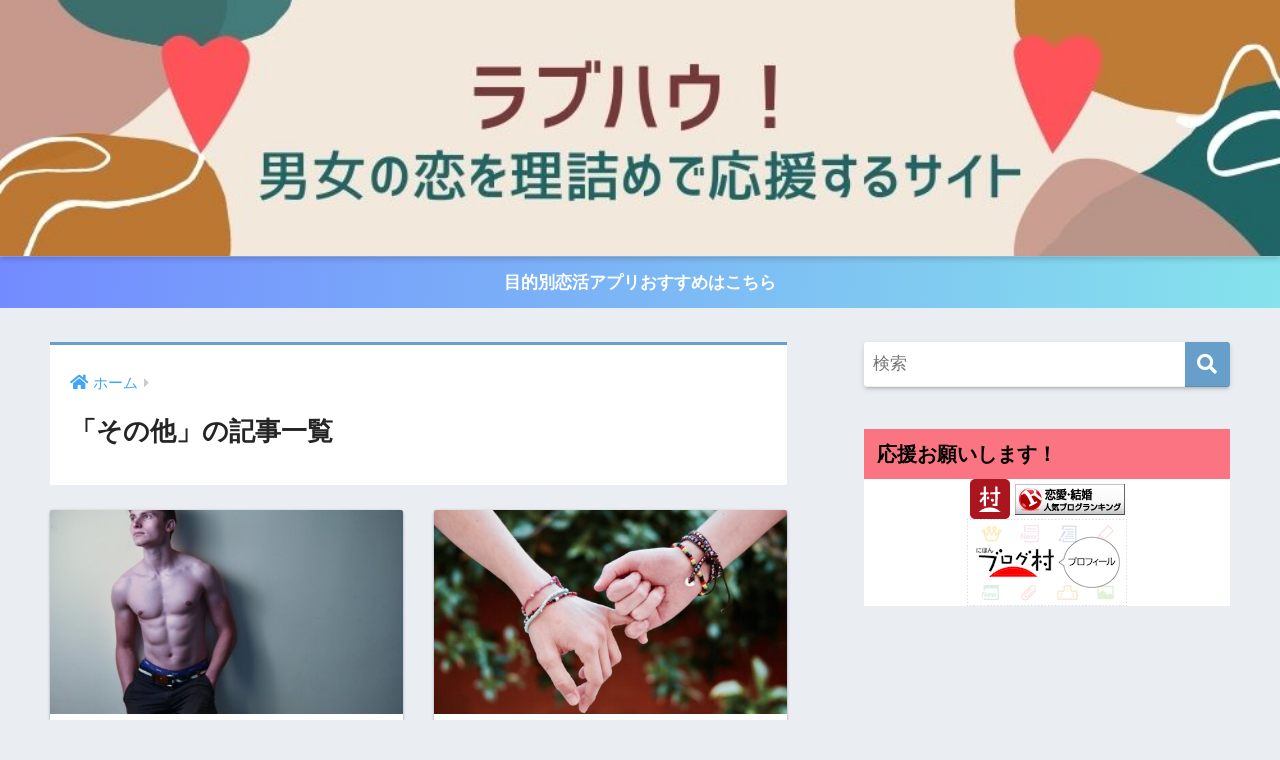

--- FILE ---
content_type: text/html; charset=UTF-8
request_url: https://love-how.com/others
body_size: 8374
content:
<!doctype html>
<html lang="ja">
<head>
  <meta charset="utf-8">
  <meta http-equiv="X-UA-Compatible" content="IE=edge">
  <meta name="HandheldFriendly" content="True">
  <meta name="MobileOptimized" content="320">
  <meta name="viewport" content="width=device-width, initial-scale=1, viewport-fit=cover"/>
  <meta name="msapplication-TileColor" content="#679fca">
  <meta name="theme-color" content="#679fca">
  <link rel="pingback" href="https://love-how.com/xmlrpc.php">
  <title>「その他」の記事一覧 | ラブハウ</title>
<link rel='dns-prefetch' href='//www.google.com' />
<link rel='dns-prefetch' href='//fonts.googleapis.com' />
<link rel='dns-prefetch' href='//use.fontawesome.com' />
<link rel='dns-prefetch' href='//s.w.org' />
<link rel="alternate" type="application/rss+xml" title="ラブハウ &raquo; フィード" href="https://love-how.com/feed" />
<link rel="alternate" type="application/rss+xml" title="ラブハウ &raquo; コメントフィード" href="https://love-how.com/comments/feed" />
		<script type="text/javascript">
			window._wpemojiSettings = {"baseUrl":"https:\/\/s.w.org\/images\/core\/emoji\/13.0.1\/72x72\/","ext":".png","svgUrl":"https:\/\/s.w.org\/images\/core\/emoji\/13.0.1\/svg\/","svgExt":".svg","source":{"concatemoji":"https:\/\/love-how.com\/wp-includes\/js\/wp-emoji-release.min.js"}};
			!function(e,a,t){var n,r,o,i=a.createElement("canvas"),p=i.getContext&&i.getContext("2d");function s(e,t){var a=String.fromCharCode;p.clearRect(0,0,i.width,i.height),p.fillText(a.apply(this,e),0,0);e=i.toDataURL();return p.clearRect(0,0,i.width,i.height),p.fillText(a.apply(this,t),0,0),e===i.toDataURL()}function c(e){var t=a.createElement("script");t.src=e,t.defer=t.type="text/javascript",a.getElementsByTagName("head")[0].appendChild(t)}for(o=Array("flag","emoji"),t.supports={everything:!0,everythingExceptFlag:!0},r=0;r<o.length;r++)t.supports[o[r]]=function(e){if(!p||!p.fillText)return!1;switch(p.textBaseline="top",p.font="600 32px Arial",e){case"flag":return s([127987,65039,8205,9895,65039],[127987,65039,8203,9895,65039])?!1:!s([55356,56826,55356,56819],[55356,56826,8203,55356,56819])&&!s([55356,57332,56128,56423,56128,56418,56128,56421,56128,56430,56128,56423,56128,56447],[55356,57332,8203,56128,56423,8203,56128,56418,8203,56128,56421,8203,56128,56430,8203,56128,56423,8203,56128,56447]);case"emoji":return!s([55357,56424,8205,55356,57212],[55357,56424,8203,55356,57212])}return!1}(o[r]),t.supports.everything=t.supports.everything&&t.supports[o[r]],"flag"!==o[r]&&(t.supports.everythingExceptFlag=t.supports.everythingExceptFlag&&t.supports[o[r]]);t.supports.everythingExceptFlag=t.supports.everythingExceptFlag&&!t.supports.flag,t.DOMReady=!1,t.readyCallback=function(){t.DOMReady=!0},t.supports.everything||(n=function(){t.readyCallback()},a.addEventListener?(a.addEventListener("DOMContentLoaded",n,!1),e.addEventListener("load",n,!1)):(e.attachEvent("onload",n),a.attachEvent("onreadystatechange",function(){"complete"===a.readyState&&t.readyCallback()})),(n=t.source||{}).concatemoji?c(n.concatemoji):n.wpemoji&&n.twemoji&&(c(n.twemoji),c(n.wpemoji)))}(window,document,window._wpemojiSettings);
		</script>
		<style type="text/css">
img.wp-smiley,
img.emoji {
	display: inline !important;
	border: none !important;
	box-shadow: none !important;
	height: 1em !important;
	width: 1em !important;
	margin: 0 .07em !important;
	vertical-align: -0.1em !important;
	background: none !important;
	padding: 0 !important;
}
</style>
	<link rel='stylesheet' id='sng-stylesheet-css'  href='https://love-how.com/wp-content/themes/sango-theme-2/style.css' type='text/css' media='all' />
<link rel='stylesheet' id='sng-option-css'  href='https://love-how.com/wp-content/themes/sango-theme-2/entry-option.css' type='text/css' media='all' />
<link rel='stylesheet' id='sng-googlefonts-css'  href='https://fonts.googleapis.com/css?family=Quicksand%3A500%2C700&#038;display=swap' type='text/css' media='all' />
<link rel='stylesheet' id='sng-fontawesome-css'  href='https://use.fontawesome.com/releases/v5.11.2/css/all.css' type='text/css' media='all' />
<link rel='stylesheet' id='wp-block-library-css'  href='https://love-how.com/wp-includes/css/dist/block-library/style.min.css' type='text/css' media='all' />
<link rel='stylesheet' id='contact-form-7-css'  href='https://love-how.com/wp-content/plugins/contact-form-7/includes/css/styles.css' type='text/css' media='all' />
<link rel='stylesheet' id='passster-public-css'  href='https://love-how.com/wp-content/plugins/content-protector/assets/public/passster-public.min.css' type='text/css' media='all' />
<script type='text/javascript' src='https://love-how.com/wp-includes/js/jquery/jquery.min.js' id='jquery-core-js'></script>
<script type='text/javascript' src='https://love-how.com/wp-includes/js/jquery/jquery-migrate.min.js' id='jquery-migrate-js'></script>
<script type='text/javascript' src='https://love-how.com/wp-content/plugins/content-protector/assets/public/cookie.js' id='passster-cookie-js'></script>
<script type='text/javascript' src='https://love-how.com/wp-content/plugins/content-protector/assets/public/captcha.js' id='passster-captcha-js'></script>
<script type='text/javascript' id='passster-public-js-extra'>
/* <![CDATA[ */
var ps_ajax = {"ajax_url":"https:\/\/love-how.com\/wp-admin\/admin-ajax.php","days":"2","use_cookie":"on","no_ajax":"off","nonce":"6e2f95187d","post_id":"12510","captcha_error":"\u7533\u3057\u8a33\u3042\u308a\u307e\u305b\u3093\u3002\u30d1\u30b9\u30ef\u30fc\u30c9\u304c\u9593\u9055\u3063\u3066\u3044\u307e\u3059\u3002\n\u3082\u3046\u4e00\u5ea6LINE\u306b\u5c4a\u3044\u305f\u30d1\u30b9\u30ef\u30fc\u30c9\u3092\u3054\u78ba\u8a8d\u304f\u3060\u3055\u3044\u3002","recaptcha_key":"","shortcodes":[]};
/* ]]> */
</script>
<script type='text/javascript' src='https://love-how.com/wp-content/plugins/content-protector/assets/public/passster-public.min.js' id='passster-public-js'></script>
<link rel="https://api.w.org/" href="https://love-how.com/wp-json/" /><link rel="alternate" type="application/json" href="https://love-how.com/wp-json/wp/v2/categories/1" /><link rel="EditURI" type="application/rsd+xml" title="RSD" href="https://love-how.com/xmlrpc.php?rsd" />
		<style>
		.passster-form {
			background: #F9F9F9;
			padding: 10px;
			margin: 0px;
		}
		.passster-form h4 {
			font-size: 20px;
			font-weight: 700;
			color: #4998b3;
		}
		.passster-form p {
			font-size: 14px;
			font-weight: 400;
			color: #000000;
		}
		.passster-submit, .passster-submit-recaptcha, .passster-submit-captcha {
			color: #FFFFFF !important;
			background: #4998b3 !important;
		}
		.passster-submit:hover, .passster-submit-recaptcha:hover, .passster-submit-captcha:hover {
			color: #FFFFFF !important;
			background: #aa1100 !important;
		}                
		</style>
		<meta property="og:title" content="「その他」の記事一覧" />
<meta property="og:description" content="ラブハウの「その他」についての投稿一覧です。" />
<meta property="og:type" content="article" />
<meta property="og:url" content="https://love-how.com/others" />
<meta property="og:image" content="http://love-how.com/wp-content/uploads/2021/12/header3-1.jpg" />
<meta name="thumbnail" content="http://love-how.com/wp-content/uploads/2021/12/header3-1.jpg" />
<meta property="og:site_name" content="ラブハウ" />
<meta name="twitter:card" content="summary_large_image" />
<script async src="https://pagead2.googlesyndication.com/pagead/js/adsbygoogle.js?client=ca-pub-7991866617363597"
     crossorigin="anonymous"></script>	<script>
	  (function(i,s,o,g,r,a,m){i['GoogleAnalyticsObject']=r;i[r]=i[r]||function(){
	  (i[r].q=i[r].q||[]).push(arguments)},i[r].l=1*new Date();a=s.createElement(o),
	  m=s.getElementsByTagName(o)[0];a.async=1;a.src=g;m.parentNode.insertBefore(a,m)
	  })(window,document,'script','//www.google-analytics.com/analytics.js','ga');
	  ga('create', 'UA-109794788-4', 'auto');
	  ga('send', 'pageview');
	</script>
	<link rel="icon" href="https://love-how.com/wp-content/uploads/2021/03/cropped-site-icon-32x32.jpeg" sizes="32x32" />
<link rel="icon" href="https://love-how.com/wp-content/uploads/2021/03/cropped-site-icon-192x192.jpeg" sizes="192x192" />
<link rel="apple-touch-icon" href="https://love-how.com/wp-content/uploads/2021/03/cropped-site-icon-180x180.jpeg" />
<meta name="msapplication-TileImage" content="https://love-how.com/wp-content/uploads/2021/03/cropped-site-icon-270x270.jpeg" />
		<style type="text/css" id="wp-custom-css">
			.instagram-media {
    position: static!important;
}
/*ロゴ画像を横全体に表示*/
#inner-header, #drawer + #inner-header, #logo {
    width: 100%;
    max-width: 100%!important;
    margin: 0;
    padding: 0;
}
.header--center #logo img {
    padding: 0;
    height: auto;
    width: 100%;
}
.header--center #logo {
    padding: 0;
}
/*END ロゴ画像を横全体に表示*/
/*トップページ人気記事用のウィジェット*/
.popular-posts .cardtype__article-info {
    padding-top: 0.5em;
}
.popular-posts .cardtype__link {
    padding-bottom: 10px;
}
.popular-posts.cardtype {
    display: -webkit-flex;
    display: flex;
    -webkit-flex-direction: row;
    flex-direction: row;
    -webkit-flex-wrap: wrap;
    flex-wrap: wrap;
}
.popular-posts .cardtype__article {
    width: 48%;
    margin: 0 0 25px;
}
.popular-posts .cardtype__article:nth-child(odd){
    margin-right: 4%;
}
.popular-posts .cardtype__article p {
    margin: 0; 
}
.popular-posts.cardtype h2 {
    margin: 0 5px;
    font-size: 15px;
}		</style>
		<style> a{color:#42a5f5}.main-c, .has-sango-main-color{color:#679fca}.main-bc, .has-sango-main-background-color{background-color:#679fca}.main-bdr, #inner-content .main-bdr{border-color:#679fca}.pastel-c, .has-sango-pastel-color{color:#67b2ca}.pastel-bc, .has-sango-pastel-background-color, #inner-content .pastel-bc{background-color:#67b2ca}.accent-c, .has-sango-accent-color{color:#fa7482}.accent-bc, .has-sango-accent-background-color{background-color:#fa7482}.header, #footer-menu, .drawer__title{background-color:#ffffff}#logo a{color:#000000}.desktop-nav li a , .mobile-nav li a, #footer-menu a, #drawer__open, .header-search__open, .copyright, .drawer__title{color:#000000}.drawer__title .close span, .drawer__title .close span:before{background:#000000}.desktop-nav li:after{background:#000000}.mobile-nav .current-menu-item{border-bottom-color:#000000}.widgettitle{color:#000000;background-color:#fa7482}.footer{background-color:#e0e4eb}.footer, .footer a, .footer .widget ul li a{color:#0a0a0a}#toc_container .toc_title, .entry-content .ez-toc-title-container, #footer_menu .raised, .pagination a, .pagination span, #reply-title:before, .entry-content blockquote:before, .main-c-before li:before, .main-c-b:before{color:#679fca}.searchform__submit, #toc_container .toc_title:before, .ez-toc-title-container:before, .cat-name, .pre_tag > span, .pagination .current, .post-page-numbers.current, #submit, .withtag_list > span, .main-bc-before li:before{background-color:#679fca}#toc_container, #ez-toc-container, .entry-content h3, .li-mainbdr ul, .li-mainbdr ol{border-color:#679fca}.search-title i, .acc-bc-before li:before{background:#fa7482}.li-accentbdr ul, .li-accentbdr ol{border-color:#fa7482}.pagination a:hover, .li-pastelbc ul, .li-pastelbc ol{background:#67b2ca}body{font-size:100%}@media only screen and (min-width:481px){body{font-size:107%}}@media only screen and (min-width:1030px){body{font-size:107%}}.totop{background:#5ba9f7}.header-info a{color:#FFF;background:linear-gradient(95deg, #738bff, #85e3ec)}.fixed-menu ul{background:#FFF}.fixed-menu a{color:#a2a7ab}.fixed-menu .current-menu-item a, .fixed-menu ul li a.active{color:#6bb6ff}.post-tab{background:#FFF}.post-tab > div{color:#a7a7a7}.post-tab > div.tab-active{background:linear-gradient(45deg, #bdb9ff, #67b8ff)}body{font-family:"Helvetica", "Arial", "Hiragino Kaku Gothic ProN", "Hiragino Sans", YuGothic, "Yu Gothic", "メイリオ", Meiryo, sans-serif;}.dfont{font-family:"Quicksand","Helvetica", "Arial", "Hiragino Kaku Gothic ProN", "Hiragino Sans", YuGothic, "Yu Gothic", "メイリオ", Meiryo, sans-serif;}</style><!-- ## NXS/OG ## --><!-- ## NXSOGTAGS ## --><!-- ## NXS/OG ## -->
</head>
<body class="archive category category-others category-1 fa5">
    <div id="container">
    <header class="header header--center">
            <div id="inner-header" class="wrap cf">
    <div id="logo" class="header-logo h1 dfont">
    <a href="https://love-how.com" class="header-logo__link">
              <img src="http://love-how.com/wp-content/uploads/2021/12/header3-1.jpg" alt="ラブハウ" class="header-logo__img">
                </a>
  </div>
  <div class="header-search">
      <label class="header-search__open" for="header-search-input"><i class="fas fa-search"></i></label>
    <input type="checkbox" class="header-search__input" id="header-search-input" onclick="document.querySelector('.header-search__modal .searchform__input').focus()">
  <label class="header-search__close" for="header-search-input"></label>
  <div class="header-search__modal">
    <form role="search" method="get" id="searchform" class="searchform" action="https://love-how.com/">
  <div>
    <input type="search" id="s" class="searchform__input" name="s" value="" placeholder="検索" />
    <button type="submit" id="searchsubmit" class="searchform__submit"><i class="fas fa-search"></i></button>
  </div>
</form>  </div>
</div>  </div>
    </header>
      <div class="header-info ">
    <a href="https://love-how.com/recommended-apps">
      目的別恋活アプリおすすめはこちら    </a>
  </div>
  <div id="content">
    <div id="inner-content" class="wrap cf">
      <main id="main" class="m-all t-2of3 d-5of7 cf" role="main">
        <div id="archive_header" class="archive-header main-bdr">
  <nav id="breadcrumb" class="breadcrumb"><ul itemscope itemtype="http://schema.org/BreadcrumbList"><li itemprop="itemListElement" itemscope itemtype="http://schema.org/ListItem"><a href="https://love-how.com" itemprop="item"><span itemprop="name">ホーム</span></a><meta itemprop="position" content="1" /></li></ul></nav>      <h1>
      「その他」の記事一覧    </h1>
    </div>    <div class="cardtype cf">
        <article class="cardtype__article">
    <a class="cardtype__link" href="https://love-how.com/man-muscle">
      <p class="cardtype__img">
        <img src="https://love-how.com/wp-content/uploads/2022/03/abs-g921705af1_1920-520x300.jpg" alt="【体脂肪率と筋肉量で細マッチョ度と女子ウケが決まる!】勘違いなく簡単にモテる細マッチョを手に入れるには?" >
      </p>
      <div class="cardtype__article-info">
        <time class="pubdate entry-time dfont" itemprop="datePublished" datetime="2022-03-08">2022年3月8日</time>        <h2>【体脂肪率と筋肉量で細マッチョ度と女子ウケが決まる!】勘違いなく簡単にモテる細マッチョを手に入れるには?</h2>
      </div>
    </a>
    </article>
  <article class="cardtype__article">
    <a class="cardtype__link" href="https://love-how.com/dete-holding-hand">
      <p class="cardtype__img">
        <img src="https://love-how.com/wp-content/uploads/2021/08/friendship-2156174_960_720-520x300.jpg" alt="【科学で解説!!】付き合う前のデートで手を繋ぐ女性心理って？" >
      </p>
      <div class="cardtype__article-info">
        <time class="pubdate entry-time dfont" itemprop="datePublished" datetime="2022-03-07">2022年3月7日</time>        <h2>【科学で解説!!】付き合う前のデートで手を繋ぐ女性心理って？</h2>
      </div>
    </a>
    </article>
  <article class="cardtype__article">
    <a class="cardtype__link" href="https://love-how.com/no-emoji-line">
      <p class="cardtype__img">
        <img src="https://love-how.com/wp-content/uploads/2022/01/VER88_sumafoijiru15150126_TP_V-520x300.jpg" alt="【脈無しのサイン⁈】女子から絵文字ナシLINE挽回方向は?" >
      </p>
      <div class="cardtype__article-info">
        <time class="pubdate entry-time dfont" itemprop="datePublished" datetime="2022-02-26">2022年2月26日</time>        <h2>【脈無しのサイン⁈】女子から絵文字ナシLINE挽回方向は?</h2>
      </div>
    </a>
    </article>
  <article class="cardtype__article">
    <a class="cardtype__link" href="https://love-how.com/%e5%8f%8b%e9%81%94%e3%81%8b%e3%82%89%e6%81%8b%e4%ba%ba%e3%81%af%e3%82%a2%e3%83%aa%e3%83%8a%e3%82%b7%e3%80%90%e7%a7%91%e5%ad%a6%e3%81%a7%e8%a7%a3%e6%98%8e%e3%80%91%e6%9c%89%e5%8a%b9%e3%81%aa">
      <p class="cardtype__img">
        <img src="https://love-how.com/wp-content/uploads/2021/09/brooke-cagle-NDxgry6VdKM-unsplash-520x300.jpg" alt="友達から恋人はアリ!?ナシ!?【科学で解明!】有効なアプローチとは?" >
      </p>
      <div class="cardtype__article-info">
        <time class="pubdate entry-time dfont" itemprop="datePublished" datetime="2022-02-19">2022年2月19日</time>        <h2>友達から恋人はアリ!?ナシ!?【科学で解明!】有効なアプローチとは?</h2>
      </div>
    </a>
    </article>
  <article class="cardtype__article">
    <a class="cardtype__link" href="https://love-how.com/peoplewho-dontlike-kissing">
      <p class="cardtype__img">
        <img src="https://love-how.com/wp-content/uploads/2021/08/d483851e2f9cd6161f68a2754f6f9f13-520x300.png" alt="【それ好きじゃない人とのキスかも!?】男子が勘違いする脈なしキス5選!" >
      </p>
      <div class="cardtype__article-info">
        <time class="pubdate entry-time dfont" itemprop="datePublished" datetime="2022-02-08">2022年2月8日</time>        <h2>【それ好きじゃない人とのキスかも!?】男子が勘違いする脈なしキス5選!</h2>
      </div>
    </a>
    </article>
  <article class="cardtype__article">
    <a class="cardtype__link" href="https://love-how.com/thepersonilike-magic">
      <p class="cardtype__img">
        <img src="https://love-how.com/wp-content/uploads/2021/12/valentine201261803_TP_V-520x300.jpg" alt="【彼から告白される！？】好きな人と両想いになるおまじない８選！注意点も" >
      </p>
      <div class="cardtype__article-info">
        <time class="pubdate entry-time dfont" itemprop="datePublished" datetime="2022-02-07">2022年2月7日</time>        <h2>【彼から告白される！？】好きな人と両想いになるおまじない８選！注意点も</h2>
      </div>
    </a>
    </article>
  <article class="cardtype__article">
    <a class="cardtype__link" href="https://love-how.com/2people-i-like">
      <p class="cardtype__img">
        <img src="https://love-how.com/wp-content/themes/sango-theme-2/library/images/default_small.jpg" alt="好きな人が2人できた!どうしたらいいのか対処法を解説!2人選ぶときの注意点は?" >
      </p>
      <div class="cardtype__article-info">
        <time class="pubdate entry-time dfont" itemprop="datePublished" datetime="2022-01-28">2022年1月28日</time>        <h2>好きな人が2人できた!どうしたらいいのか対処法を解説!2人選ぶときの注意点は?</h2>
      </div>
    </a>
    </article>
  <article class="cardtype__article">
    <a class="cardtype__link" href="https://love-how.com/hand-woman">
      <p class="cardtype__img">
        <img src="https://love-how.com/wp-content/uploads/2020/11/holding-hands-1149411_640-520x300.jpg" alt="手をつなぐベストタイミング4選、NGタイミング4選【失敗=フラれる!?】" >
      </p>
      <div class="cardtype__article-info">
        <time class="pubdate entry-time dfont" itemprop="datePublished" datetime="2021-12-30">2021年12月30日</time>        <h2>手をつなぐベストタイミング4選、NGタイミング4選【失敗=フラれる!?】</h2>
      </div>
    </a>
    </article>
  <article class="cardtype__article">
    <a class="cardtype__link" href="https://love-how.com/pregnancy-picture">
      <p class="cardtype__img">
        <img src="https://love-how.com/wp-content/uploads/2021/12/gahag-0087964607-1-520x300.jpg" alt="【妊娠する画像５選】さらに妊娠するパワーストーンや気になる妊娠ジンクスとは？" >
      </p>
      <div class="cardtype__article-info">
        <time class="pubdate entry-time dfont" itemprop="datePublished" datetime="2021-12-10">2021年12月10日</time>        <h2>【妊娠する画像５選】さらに妊娠するパワーストーンや気になる妊娠ジンクスとは？</h2>
      </div>
    </a>
    </article>
  <article class="cardtype__article">
    <a class="cardtype__link" href="https://love-how.com/deainai-mendokusai">
      <p class="cardtype__img">
        <img src="https://love-how.com/wp-content/uploads/2021/06/ni-to-400x300.png" alt="出会いがないけどめんどくさい男の理由＆恋愛モードになる方法" >
      </p>
      <div class="cardtype__article-info">
        <time class="pubdate entry-time dfont" itemprop="datePublished" datetime="2021-06-03">2021年6月3日</time>        <h2>出会いがないけどめんどくさい男の理由＆恋愛モードになる方法</h2>
      </div>
    </a>
    </article>
    </div>
<nav class="pagination dfont"><ul class='page-numbers'>
	<li><span aria-current="page" class="page-numbers current">1</span></li>
	<li><a class="page-numbers" href="https://love-how.com/others/page/2">2</a></li>
	<li><a class="next page-numbers" href="https://love-how.com/others/page/2"><i class="fa fa-chevron-right"></i></a></li>
</ul>
</nav>      </main>
        <div id="sidebar1" class="sidebar m-all t-1of3 d-2of7 last-col cf" role="complementary">
    <aside class="insidesp">
              <div id="notfix" class="normal-sidebar">
          <div id="search-2" class="widget widget_search"><form role="search" method="get" id="searchform" class="searchform" action="https://love-how.com/">
  <div>
    <input type="search" id="s" class="searchform__input" name="s" value="" placeholder="検索" />
    <button type="submit" id="searchsubmit" class="searchform__submit"><i class="fas fa-search"></i></button>
  </div>
</form></div><div id="custom_html-3" class="widget_text widget widget_custom_html"><h4 class="widgettitle dfont has-fa-before">応援お願いします！</h4><div class="textwidget custom-html-widget"><div align="center">
<a href="https://blogmura.com/ranking/in?p_cid=11095822" target="_blank" rel="noopener"><img src="https://b.blogmura.com/logo-blogmura-square.svg" width="40" height="40" border="0" alt="ブログランキング・にほんブログ村へ" /></a>
<a href="https://blog.with2.net/link/?id=2062370&cid=1311" target="_blank" rel="noopener"><img src="https://blog.with2.net/img/banner/c/banner_1/br_c_1311_1.gif" title="恋愛・結婚ランキング" width="110" height="31"></a>
<br>
<a href="https://blogmura.com/profiles/11095822?p_cid=11095822"><img src="https://blogparts.blogmura.com/parts_image/user/pv11095822.gif" alt="PVアクセスランキング にほんブログ村" /></a>
</div></div></div>        </div>
                </aside>
  </div>
    </div>
  </div>
      <footer class="footer">
                <div id="footer-menu">
          <div>
            <a class="footer-menu__btn dfont" href="https://love-how.com/"><i class="fas fa-home"></i> HOME</a>
          </div>
          <nav>
            <div class="footer-links cf"><ul id="menu-%e3%83%95%e3%83%83%e3%82%bf%e3%83%bc%e7%94%a8" class="nav footer-nav cf"><li id="menu-item-9480" class="menu-item menu-item-type-post_type menu-item-object-page menu-item-9480"><a href="https://love-how.com/inquiry">お問い合わせ</a></li>
</ul></div>            <a class="privacy-policy-link" href="https://love-how.com/privacy-policy">プライバシーポリシー</a>          </nav>
          <p class="copyright dfont">
            &copy; 2026            ラブハウ編集部            All rights reserved.
          </p>
        </div>
      </footer>
    </div>
    <script type='text/javascript' id='contact-form-7-js-extra'>
/* <![CDATA[ */
var wpcf7 = {"apiSettings":{"root":"https:\/\/love-how.com\/wp-json\/contact-form-7\/v1","namespace":"contact-form-7\/v1"}};
/* ]]> */
</script>
<script type='text/javascript' src='https://love-how.com/wp-content/plugins/contact-form-7/includes/js/scripts.js' id='contact-form-7-js'></script>
<script type='text/javascript' id='toc-front-js-extra'>
/* <![CDATA[ */
var tocplus = {"visibility_show":"show","visibility_hide":"hide","width":"Auto"};
/* ]]> */
</script>
<script type='text/javascript' src='https://love-how.com/wp-content/plugins/table-of-contents-plus/front.min.js' id='toc-front-js'></script>
<script type='text/javascript' id='google-invisible-recaptcha-js-before'>
var renderInvisibleReCaptcha = function() {

    for (var i = 0; i < document.forms.length; ++i) {
        var form = document.forms[i];
        var holder = form.querySelector('.inv-recaptcha-holder');

        if (null === holder) continue;
		holder.innerHTML = '';

         (function(frm){
			var cf7SubmitElm = frm.querySelector('.wpcf7-submit');
            var holderId = grecaptcha.render(holder,{
                'sitekey': '6Lfsn1ocAAAAAJGyA9VcRXIZ8L8zhzvb0ryLu-Gv', 'size': 'invisible', 'badge' : 'inline',
                'callback' : function (recaptchaToken) {
					if((null !== cf7SubmitElm) && (typeof jQuery != 'undefined')){jQuery(frm).submit();grecaptcha.reset(holderId);return;}
					 HTMLFormElement.prototype.submit.call(frm);
                },
                'expired-callback' : function(){grecaptcha.reset(holderId);}
            });

			if(null !== cf7SubmitElm && (typeof jQuery != 'undefined') ){
				jQuery(cf7SubmitElm).off('click').on('click', function(clickEvt){
					clickEvt.preventDefault();
					grecaptcha.execute(holderId);
				});
			}
			else
			{
				frm.onsubmit = function (evt){evt.preventDefault();grecaptcha.execute(holderId);};
			}


        })(form);
    }
};
</script>
<script type='text/javascript' async defer src='https://www.google.com/recaptcha/api.js?onload=renderInvisibleReCaptcha&#038;render=explicit' id='google-invisible-recaptcha-js'></script>
<script type='text/javascript' src='https://love-how.com/wp-includes/js/wp-embed.min.js' id='wp-embed-js'></script>
          </body>
</html>


--- FILE ---
content_type: text/html; charset=utf-8
request_url: https://www.google.com/recaptcha/api2/aframe
body_size: -86
content:
<!DOCTYPE HTML><html><head><meta http-equiv="content-type" content="text/html; charset=UTF-8"></head><body><script nonce="HSqm05l-IaE0FbINLBvbFw">/** Anti-fraud and anti-abuse applications only. See google.com/recaptcha */ try{var clients={'sodar':'https://pagead2.googlesyndication.com/pagead/sodar?'};window.addEventListener("message",function(a){try{if(a.source===window.parent){var b=JSON.parse(a.data);var c=clients[b['id']];if(c){var d=document.createElement('img');d.src=c+b['params']+'&rc='+(localStorage.getItem("rc::a")?sessionStorage.getItem("rc::b"):"");window.document.body.appendChild(d);sessionStorage.setItem("rc::e",parseInt(sessionStorage.getItem("rc::e")||0)+1);localStorage.setItem("rc::h",'1769060410387');}}}catch(b){}});window.parent.postMessage("_grecaptcha_ready", "*");}catch(b){}</script></body></html>

--- FILE ---
content_type: text/plain
request_url: https://www.google-analytics.com/j/collect?v=1&_v=j102&a=451460886&t=pageview&_s=1&dl=https%3A%2F%2Flove-how.com%2Fothers&ul=en-us%40posix&dt=%E3%80%8C%E3%81%9D%E3%81%AE%E4%BB%96%E3%80%8D%E3%81%AE%E8%A8%98%E4%BA%8B%E4%B8%80%E8%A6%A7%20%7C%20%E3%83%A9%E3%83%96%E3%83%8F%E3%82%A6&sr=1280x720&vp=1280x720&_u=IEBAAEABAAAAACAAI~&jid=1432640450&gjid=2046258028&cid=923990297.1769060409&tid=UA-109794788-4&_gid=653317568.1769060409&_r=1&_slc=1&z=1458066571
body_size: -449
content:
2,cG-BPC5V16EZC